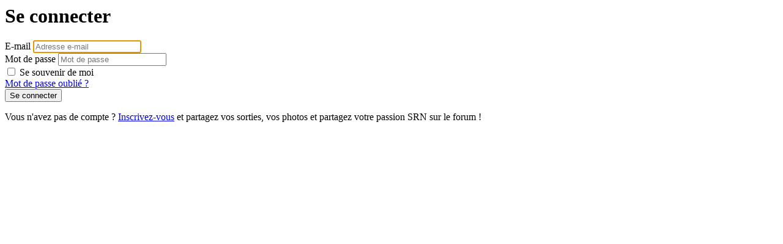

--- FILE ---
content_type: text/html; charset=utf-8
request_url: https://www.skirandonneenordique.com/compte/se-connecter/?next=%2Fcompte%2Fse-connecter%2F%3Fnext%3D%2Fforums%2Fc%2Fski-de-randonnee-nordique-srn-backcountry%2Fpratique-du-ski-de-randonnee-nordique%2Fjournee-de-la-randonnee-nordique-en-2012%2F&html_only=1
body_size: 640
content:



<h1>Se connecter</h1>


<div class="comp_log-box">
    <form class="login" method="POST" action="/compte/se-connecter/">
        <input type="hidden" name="csrfmiddlewaretoken" value="LBubJfxlBS8SocsPx4N0ozppoG9Uuvcfg7SKSClcBIvPQhJaTbzqAvNaN6iSb9zI">
        

<div class="form_elements">
    
        
            
                <div class="fieldWrapper field_login  required">
                    
                        <label for="id_login">E-mail</label>
                        <input type="text" name="login" placeholder="Adresse e-mail" autofocus="autofocus" required id="id_login">
                    

                    

                    
                </div>
            
        
    
        
            
                <div class="fieldWrapper field_password  required">
                    
                        <label for="id_password">Mot de passe</label>
                        <input type="password" name="password" placeholder="Mot de passe" required id="id_password">
                    

                    

                    
                </div>
            
        
    
        
            
                <div class="fieldWrapper field_remember  ">
                    
                        <input type="checkbox" name="remember" id="id_remember">
                        <label for="id_remember">Se souvenir de moi</label>
                    

                    

                    
                </div>
            
        
    
</div>





        
            <input type="hidden" name="next" value="/compte/se-connecter/?next=/forums/c/ski-de-randonnee-nordique-srn-backcountry/pratique-du-ski-de-randonnee-nordique/journee-de-la-randonnee-nordique-en-2012/" />
        
        <div class="fieldWrapper field_resetpwd">
            <a class="button secondaryAction" href="/compte/mot-de-passe/nouveau/">Mot de passe oublié ?</a>
        </div>
        <button class="primaryAction" type="submit">Se connecter</button>
    </form>

    
        <div class="register-box">
            
                <p class="signup-info">
                    Vous n'avez pas de compte ?
                    <a class="ajax-popup-link" href="/compte/inscription/?next=%2Fcompte%2Fse-connecter%2F%3Fnext%3D%2Fforums%2Fc%2Fski-de-randonnee-nordique-srn-backcountry%2Fpratique-du-ski-de-randonnee-nordique%2Fjournee-de-la-randonnee-nordique-en-2012%2F&html_only=1">Inscrivez-vous</a> et partagez vos sorties,
                    vos photos et partagez votre passion SRN sur le forum !
                </p>
            
        </div>
    
</div>


